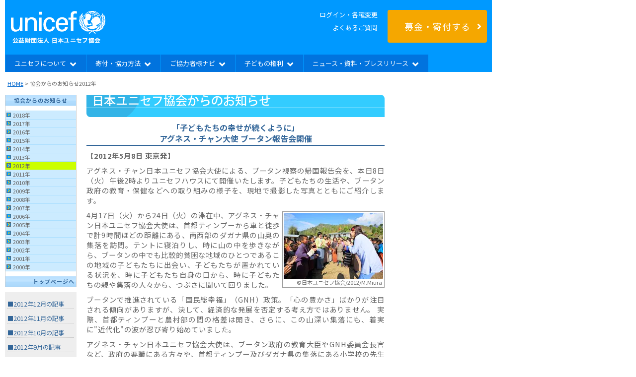

--- FILE ---
content_type: text/html; charset=UTF-8
request_url: https://www.unicef.or.jp/osirase/back2012/1205_01.html
body_size: 50093
content:
<!DOCTYPE HTML PUBLIC "-//W3C//DTD HTML 4.01 Transitional//EN">
<HTML lang="ja">
<HEAD>

<!-- Google Tag Manager -->
<script>(function(w,d,s,l,i){w[l]=w[l]||[];w[l].push({'gtm.start':
new Date().getTime(),event:'gtm.js'});var f=d.getElementsByTagName(s)[0],
j=d.createElement(s),dl=l!='dataLayer'?'&l='+l:'';j.async=true;j.src=
'https://www.googletagmanager.com/gtm.js?id='+i+dl;f.parentNode.insertBefore(j,f);
})(window,document,'script','dataLayer','GTM-439KW');</script>
<!-- End Google Tag Manager -->
<meta http-equiv="Content-Type" content="text/html; charset=UTF-8">
<META http-equiv="Content-Script-Type" content="text/javascript">
<META http-equiv="Content-Style-Type"  content="text/css">
<META http-equiv="Keyword"  content="アグネス,チャン,大使,ユニセフ,募金,寄付">
<meta name="description" content="5月8日（火）午後2時からユニセフハウスで開催される報告会をインターネット中継。">
<title>「子どもたちの幸せが続くように」アグネス・チャン大使 ブータン報告会開催｜日本ユニセフ協会｜お知らせ</title>
<link charset="UTF-8" href="../../css/menu.css" media="screen,print" rel="stylesheet" type="text/css">
<link charset="UTF-8" href="../../css/ver4_base.css" media="screen,print" rel="stylesheet" type="text/css">
<link charset="UTF-8" href="../../css/base.css" media="screen,print" rel="stylesheet" type="text/css">
<link charset="UTF-8" href="../../css/sidemenu.css" media="screen,print" rel="stylesheet" type="text/css">
<link charset="UTF-8" href="css/back2012.css" media="screen,print" rel="stylesheet" type="text/css">
<style type="text/css">
<!--

-->
</style>

<!-- お知らせページサイドメニュー-->
<script charset="UTF-8" language="JavaScript" src="../osirase_side.js" type="text/javascript"></script>
<!-- お知らせページサイドメニュー-->
<script language="JavaScript" src="/parts/js/header.js" type="text/javascript"></script>
</head>
<body onLoad="replaceEle()">
<!-- Google Tag Manager (noscript) -->
<noscript><iframe src="https://www.googletagmanager.com/ns.html?id=GTM-439KW"
height="0" width="0" style="display:none;visibility:hidden"></iframe></noscript>
<!-- End Google Tag Manager (noscript) --><!--=== ******* ヘッダー ******* ===-->
<a name="pagetop"></a> <a href="#contents" class="hide">メニューをスキップ</a>

<table width="780" cellpadding="0" cellspacing="0" summary="header">
<tr>
<td colspan="2"><!--=== ここからメニュー部分のソース ===-->
<div style="text-align:left;">
<script type="module" src="/app/js/officialSiteJs/auth/auto_login.js"></script>
<div class="hd_global-nav">

<div class="global-nav_wrapper">

<div class="global-nav_01">
  <div class="nav_01_logo-block">
  <p class="hd_logo"><a href="/" onClick="window.dataLayer = window.dataLayer || []; dataLayer.push({ event: 'gaEvent', eventCategory: 'Linkclick', eventAction: 'header', eventLabel: 'index', eventValue: undefined_val});"><img src="/images/toppage/logo.gif" alt="日本ユニセフ協会" class="top_logo"></a></p>

  <!-- ここからログイン時非表示 -->
  <ul class="hd_infolink global-nav-before" hidden>
    <li><a href="/mypage/login/input" onClick="window.dataLayer = window.dataLayer || []; dataLayer.push({ event: 'gaEvent', eventCategory: 'Linkclick', eventAction: 'header', eventLabel: 'online', eventValue: undefined_val});">ログイン・各種変更</a></li>
    <li><a href="/qa/qa_un_and_jcu.html" onClick="window.dataLayer = window.dataLayer || []; dataLayer.push({ event: 'gaEvent', eventCategory: 'Linkclick', eventAction: 'header', eventLabel: 'faq', eventValue: undefined_val});">よくあるご質問</a></li>
  </ul>
  <!-- ここまでログイン時非表示 -->

  <!-- ここからログイン時表示 -->
  <ul class="hd_infolink global-nav-after" hidden>
    <li><span class="name_online_id" style="color: #ffffff;"></span></li>
      <div class="d-flex justify-content-end">
        <li><a href="/qa/qa_un_and_jcu.html" onClick="window.dataLayer = window.dataLayer || []; dataLayer.push({ event: 'gaEvent', eventCategory: 'Linkclick', eventAction: 'header', eventLabel: 'faq', eventValue: undefined_val});">よくあるご質問</a></li>
        <li class="ps-16 ms-16 border-start"><a href="/webapp/logout?return_top=1" onClick="window.dataLayer = window.dataLayer || []; dataLayer.push({ event: 'gaEvent', eventCategory: 'Linkclick', eventAction: 'header', eventLabel: 'logout', eventValue: undefined_val});">ログアウト</a></li>
        <li class="ps-16 ms-16 border-start"><a href="/mypage" onClick="window.dataLayer = window.dataLayer || []; dataLayer.push({ event: 'gaEvent', eventCategory: 'Linkclick', eventAction: 'header', eventLabel: 'mypage', eventValue: undefined_val});">マイページ</a></li>
      </div>
  </ul><!-- ここまでログイン時表示 -->

  <!-- ここからログイン時表示 -->
  <div class="notification-wrapper position-relative global-nav-after" hidden>
    <div id="notificationIcon" class="news-icon">
      <img src="/src/icon/icon_mail_primary.png" alt="お知らせ">
    </div>

    <div id="notificationPopover" class="notification-popover">
      <nav class="news-list">
        <ul>
        </ul>
      </nav>
    </div>
  </div>
  <!-- ここまでログイン時表示 -->
  </div>

</div><!-- ./global-nav_01 -->


<div class="global-nav_02">
  <p class="hd_btn_donation"><a href="/bof/bo.html" onClick="window.dataLayer = window.dataLayer || []; dataLayer.push({ event: 'gaEvent', eventCategory: 'Linkclick', eventAction: 'header', eventLabel: 'donation_btn', eventValue: undefined_val});"><span>募金・寄付する</span><i class="fa fa-angle-right" aria-hidden="true"></i></a></p>
</div><!-- ./global-nav_02 -->

</div><!-- ./global-nav_wrapper -->

<script type="text/javascript">
  var undefined_val = undefined;
  </script>

  <ul id="gronavi" class="gronavi clearfix">
  <!-- <li class="li_mdroplist li_home"><a href="/"  onClick="window.dataLayer = window.dataLayer || []; dataLayer.push({
       event: 'gaEvent',
       eventCategory: 'Navigation',
       eventAction: 'TOP_L1',
       eventLabel: 'HOME',
       eventValue: undefined_val});"><img src="/images/toppage/gnavi_home.gif"></a></li> -->

  <li class="li_mdroplist">
    <div class="mdrop_main">ユニセフについて<i class="fa fa-angle-down arrowdown"></i></div>
    <div class="sub">
      <div class="mdrop_row mdrop_about">
        <div class="mdrop_row_left">
          <ul class="mdrop_row_left_btn1">
            <li><a href="/about_unicef/" onclick="window.dataLayer = window.dataLayer || []; dataLayer.push({ event: 'gaEvent', eventCategory: 'Linkclick', eventAction: 'Navi_about', eventLabel: 'about_unicef', eventValue: undefined_val});"><span>ユニセフ（国連児童基金）</span><small>について</small></a></li>
            <li><a href="/about_unicef/about_jcu.html" onclick="window.dataLayer = window.dataLayer || []; dataLayer.push({ event: 'gaEvent', eventCategory: 'Linkclick', eventAction: 'Navi_about', eventLabel: 'about_jcu', eventValue: undefined_val});"><span>日本ユニセフ協会</span><small>について</small></a></li>
          </ul>

          <hr class="line">

          <ul class="mdrop_row_left_btn2">
            <li>
              <a href="https://unicefhouse.jp/" target="_blank" onclick="window.dataLayer = window.dataLayer || []; dataLayer.push({ event: 'gaEvent', eventCategory: 'Linkclick', eventAction: 'Navi_about', eventLabel: 'unicefhouse', eventValue: undefined_val});">
                <p class="ic"><img src="/images/toppage/mdrop_about01_1.png" alt="ユニセフハウス（来館案内・展示の見学予約）"></p>
                <p class="txt"><span>ユニセフハウス</span><small>（来館案内・展示の見学予約）</small></p>
              </a>
            </li>
            <li>
              <a href="/kodomo/nani/kaisetu/ka_bod.html" onclick="window.dataLayer = window.dataLayer || []; dataLayer.push({ event: 'gaEvent', eventCategory: 'Linkclick', eventAction: 'Navi_about', eventLabel: 'kodomo_nani', eventValue: undefined_val});">
                <p class="ic"><img src="/images/toppage/mdrop_about01_2.png" alt="ユニセフってなあに？（子ども向け）"></p>
                <p class="txt"><span>ユニセフってなあに？</span><small>（子ども向け）</small></p>
              </a>
            </li>
          </ul>
        </div>

        <div class="mdrop_row_right">
          <div class="mdrop_row_right_item">
            <h2 class="item_ttl">
              <span class="ic"><img src="/images/toppage/mdrop_about01_3.png" alt="ユニセフ 世界での活動"></span>
              <span class="txt">ユニセフ 世界での活動</span>
            </h2>
            <div class="item_contents">
              <ul class="item_link">
                <li><a href="/about_unicef/about_act.html" onclick="window.dataLayer = window.dataLayer || []; dataLayer.push({ event: 'gaEvent', eventCategory: 'Linkclick', eventAction: 'Navi_about', eventLabel: 'about_act', eventValue: undefined_val});">支援内容（活動分野）</a></li>
                <li><a href="/about_unicef/about_country.html" onclick="window.dataLayer = window.dataLayer || []; dataLayer.push({ event: 'gaEvent', eventCategory: 'Linkclick', eventAction: 'Navi_about', eventLabel: 'about_country', eventValue: undefined_val});">活動する国と地域</a></li>
                <li><a href="/partner/celebrities/" onclick="window.dataLayer = window.dataLayer || []; dataLayer.push({ event: 'gaEvent', eventCategory: 'Linkclick', eventAction: 'Navi_about', eventLabel: 'partner', eventValue: undefined_val});">ユニセフ親善大使</a></li>
              </ul>
            </div>
          </div>

          <div class="mdrop_row_right_item">
            <h2 class="item_ttl">
              <span class="ic"><img src="/images/toppage/mdrop_about01_4.png" alt="日本国内における活動"></span>
              <span class="txt">日本国内における活動</span>
            </h2>
            <div class="item_contents">
              <ul class="item_link">
                <li><a href="/about_unicef/about_katudo_bokin.html" onclick="window.dataLayer = window.dataLayer || []; dataLayer.push({ event: 'gaEvent', eventCategory: 'Linkclick', eventAction: 'Navi_about', eventLabel: 'about_katudo_bokin', eventValue: undefined_val});">募金</a></li>
                <li><a href="/about_unicef/about_katudo_koho.html" onclick="window.dataLayer = window.dataLayer || []; dataLayer.push({ event: 'gaEvent', eventCategory: 'Linkclick', eventAction: 'Navi_about', eventLabel: 'about_katudo_koho', eventValue: undefined_val});">広報</a></li>
                <li><a href="/about_unicef/about_katudo_advocacy.html" onclick="window.dataLayer = window.dataLayer || []; dataLayer.push({ event: 'gaEvent', eventCategory: 'Linkclick', eventAction: 'Navi_about', eventLabel: 'about_katudo_advocacy', eventValue: undefined_val});">アドボカシー</a></li>
                <li><a href="/partner/partner_loc.html" onclick="window.dataLayer = window.dataLayer || []; dataLayer.push({ event: 'gaEvent', eventCategory: 'Linkclick', eventAction: 'Navi_about', eventLabel: 'partner_loc', eventValue: undefined_val});">地域組織</a></li>
              </ul>
            </div>
          </div>

          <div class="mdrop_row_right_item">
            <div class="item_contents">
              <h3 class="item_sttl">ユニセフ</h3>
              <ul class="item_link">
                <li><a href="/about_unicef/activity/" onclick="window.dataLayer = window.dataLayer || []; dataLayer.push({ event: 'gaEvent', eventCategory: 'Linkclick', eventAction: 'Navi_about', eventLabel: 'activity', eventValue: undefined_val});">活動報告</a></li>
                <li><a href="/about_unicef/about_fin.html" onclick="window.dataLayer = window.dataLayer || []; dataLayer.push({ event: 'gaEvent', eventCategory: 'Linkclick', eventAction: 'Navi_about', eventLabel: 'about_fin', eventValue: undefined_val});">収支報告</a></li>
              </ul>
            </div>
          </div>

          <div class="mdrop_row_right_item">
            <div class="item_contents">
              <h3 class="item_sttl">日本ユニセフ協会</h3>
              <ul class="item_link">
                <li><a href="/about_unicef/about_jigyoh.html" onclick="window.dataLayer = window.dataLayer || []; dataLayer.push({ event: 'gaEvent', eventCategory: 'Linkclick', eventAction: 'Navi_about', eventLabel: 'about_jigyoh', eventValue: undefined_val});">年次報告</a></li>
                <li><a href="/about_unicef/about_report.html" onclick="window.dataLayer = window.dataLayer || []; dataLayer.push({ event: 'gaEvent', eventCategory: 'Linkclick', eventAction: 'Navi_about', eventLabel: 'about_report', eventValue: undefined_val});">収支報告</a></li>
              </ul>
            </div>
          </div>
        </div>
      </div>
    </div>
  </li>

  <li class="li_mdroplist">
    <div class="mdrop_main">寄付・協力方法<i class="fa fa-angle-down arrowdown"></i></div>
    <div class="sub">
      <div class="mdrop_top">
        <div class="mdrop_top_item">
          <a href="/webapp/controller/bokin/monthly_input.php?mstype=lp" onclick="window.dataLayer = window.dataLayer || []; dataLayer.push({ event: 'gaEvent', eventCategory: 'Linkclick', eventAction: 'Navi_Donation', eventLabel: 'mstype=lp', eventValue: undefined_val});">
            <div class="top">
              <p class="ic"><img src="/images/toppage/mdrop_about02_1.png" alt="毎月定額寄付する ユニセフ・マンスリーサポートプログラム"></p>
              <h2 class="ttl"><div class="inner"><span>毎月定額</span>寄付する</div></h2>
            </div>
            <p class="bottom">ユニセフ・マンスリーサポート<br>プログラム</p>
          </a>
        </div>

        <div class="mdrop_top_item">
          <a href="/bof/bo.html" onclick="window.dataLayer = window.dataLayer || []; dataLayer.push({ event: 'gaEvent', eventCategory: 'Linkclick', eventAction: 'Navi_Donation', eventLabel: 'bof', eventValue: undefined_val});">
            <div class="top">
              <p class="ic"><img src="/images/toppage/mdrop_about02_2.png" alt="今回1回寄付する ユニセフ募金"></p>
              <h2 class="ttl"><div class="inner"><span>今回1回</span>寄付する</div></h2>
            </div>
            <p class="bottom">ユニセフ募金</p>
          </a>
        </div>

        <div class="mdrop_top_item">
          <a href="/kinkyu/" onclick="window.dataLayer = window.dataLayer || []; dataLayer.push({ event: 'gaEvent', eventCategory: 'Linkclick', eventAction: 'Navi_Donation', eventLabel: 'kinkyu', eventValue: undefined_val});">
            <div class="top">
              <p class="ic"><img src="/images/toppage/mdrop_about02_3.png" alt="紛争地や被災地へ寄付する 緊急・復興支援募金"></p>
              <h2 class="ttl"><div class="inner"><span>紛争地</span>や<span>被災地</span>へ<br>寄付する</div></h2>
            </div>
            <p class="bottom">緊急・復興支援募金</p>
          </a>
        </div>

        <div class="mdrop_top_item">
          <a href="/card/sgift/sgifttop.html" onclick="window.dataLayer = window.dataLayer || []; dataLayer.push({ event: 'gaEvent', eventCategory: 'Linkclick', eventAction: 'Navi_Donation', eventLabel: 'sgifttop', eventValue: undefined_val});">
            <div class="top">
              <p class="ic"><img src="/images/toppage/mdrop_about02_4.png" alt="支援物資を選んで寄付する 支援ギフト"></p>
              <h2 class="ttl"><div class="inner"><span>支援物資</span>を選んで<br>寄付する</div></h2>
            </div>
            <p class="bottom">支援ギフト</p>
          </a>
        </div>
      </div>

      <div class="mdrop_row mdrop_coop">
        <div class="mdrop_row_left">
          <ul class="mdrop_row_left_btn1">
            <li><a href="/cooperate/coop_inh0.html" onclick="window.dataLayer = window.dataLayer || []; dataLayer.push({ event: 'gaEvent', eventCategory: 'Linkclick', eventAction: 'Navi_Donation', eventLabel: 'coop_inh0', eventValue: undefined_val});"><span>遺産・相続財産</span>のご寄付</a></li>
            <li class="type2"><a href="/webapp/controller/bokin/monthly_input.php?mstype=sfa" onclick="window.dataLayer = window.dataLayer || []; dataLayer.push({ event: 'gaEvent', eventCategory: 'Linkclick', eventAction: 'Navi_Donation', eventLabel: 'mstype=sfa', eventValue: undefined_val});"><small>ユニセフ・マンスリーサポート・プログラム</small><br><span>スクール・フォー・アフリカ</span></a></li>
            <li class="type2"><a href="/cooperate/company/" onclick="window.dataLayer = window.dataLayer || []; dataLayer.push({ event: 'gaEvent', eventCategory: 'Linkclick', eventAction: 'Navi_Donation', eventLabel: 'company', eventValue: undefined_val});"><span>企業</span>の<br>ご協力</a></li>
            <li class="type2"><a href="/cooperate/coop_group/" onclick="window.dataLayer = window.dataLayer || []; dataLayer.push({ event: 'gaEvent', eventCategory: 'Linkclick', eventAction: 'Navi_Donation', eventLabel: 'coop_group', eventValue: undefined_val});"><span>団体</span>の<br>ご協力</a></li>
            <li class="type2"><a href="/kodomo/" onclick="window.dataLayer = window.dataLayer || []; dataLayer.push({ event: 'gaEvent', eventCategory: 'Linkclick', eventAction: 'Navi_Donation', eventLabel: 'kodomo', eventValue: undefined_val});"><span>学校</span>の<br>ご協力</a></li>
          </ul>

          <hr class="line">

          <ul class="mdrop_row_left_btn1">
            <li><a href="/cooperate/coop_tax.html" onclick="window.dataLayer = window.dataLayer || []; dataLayer.push({ event: 'gaEvent', eventCategory: 'Linkclick', eventAction: 'Navi_Donation', eventLabel: 'coop_tax', eventValue: undefined_val});"><span>税制上の優遇措置</span>のご案内<small>（寄付金控除）</small></a></li>
            <li><a href="/mypage/login/input" onclick="window.dataLayer = window.dataLayer || []; dataLayer.push({ event: 'gaEvent', eventCategory: 'Linkclick', eventAction: 'Navi_Donation', eventLabel: 'mypage_login', eventValue: undefined_val});"><span>ログイン・各種変更</span></a></li>
          </ul>
        </div>

        <div class="mdrop_row_right">
          <div class="mdrop_row_right_item">
            <h2 class="item_ttl">
              <span class="ic"><img src="/images/toppage/mdrop_about02_5.png" alt="寄付方法のご案内"></span>
              <span class="txt">寄付方法のご案内</span>
            </h2>
            <div class="item_contents">
              <p class="item_sttl">インターネット募金 ご利用ガイド</p>
              <ul class="item_link">
                <li><a href="/cooperate/paymentguide_ms.html" onclick="window.dataLayer = window.dataLayer || []; dataLayer.push({ event: 'gaEvent', eventCategory: 'Linkclick', eventAction: 'Navi_Donation', eventLabel: 'paymentguide_ms', eventValue: undefined_val});">毎月継続のご寄付</a></li>
                <li><a href="/cooperate/paymentguide_ot.html" onclick="window.dataLayer = window.dataLayer || []; dataLayer.push({ event: 'gaEvent', eventCategory: 'Linkclick', eventAction: 'Navi_Donation', eventLabel: 'paymentguide_ot', eventValue: undefined_val});">1回のご寄付</a></li>
              </ul>
              <ul class="item_link">
                <li><a href="/cooperate/coop_post.html" onclick="window.dataLayer = window.dataLayer || []; dataLayer.push({ event: 'gaEvent', eventCategory: 'Linkclick', eventAction: 'Navi_Donation', eventLabel: 'coop_post', eventValue: undefined_val});">郵便局・銀行窓口からの<br>お振込方法</a></li>
              </ul>
            </div>
          </div>

          <div class="mdrop_row_right_item">
            <h2 class="item_ttl">
              <span class="ic"><img src="/images/toppage/mdrop_about02_6.png" alt="ご寄付による支援例・成果"></span>
              <span class="txt ls10">ご寄付による支援例・成果</span>
            </h2>
            <div class="item_contents">
              <ul class="item_link">
                <li><a href="/cooperate/coop_support.html" onclick="window.dataLayer = window.dataLayer || []; dataLayer.push({ event: 'gaEvent', eventCategory: 'Linkclick', eventAction: 'Navi_Donation', eventLabel: 'coop_support', eventValue: undefined_val});">募金で届けられるものの例</a></li>
                <li><a href="/about_unicef/activity/" onclick="window.dataLayer = window.dataLayer || []; dataLayer.push({ event: 'gaEvent', eventCategory: 'Linkclick', eventAction: 'Navi_Donation', eventLabel: 'activity', eventValue: undefined_val});">ユニセフ活動報告</a></li>
                <li><a href="/children/" onclick="window.dataLayer = window.dataLayer || []; dataLayer.push({ event: 'gaEvent', eventCategory: 'Linkclick', eventAction: 'Navi_Donation', eventLabel: 'children', eventValue: undefined_val});">支援を届けた子どもたちの<br>ストーリー</a></li>
                <li><a href="/sfa/report/" onclick="window.dataLayer = window.dataLayer || []; dataLayer.push({ event: 'gaEvent', eventCategory: 'Linkclick', eventAction: 'Navi_Donation', eventLabel: 'sfa_report', eventValue: undefined_val});">スクール･フォー･アフリカ<br>支援報告</a></li>
              </ul>
            </div>
          </div>

          <div class="mdrop_row_right_item">
            <h2 class="item_ttl">
              <span class="ic"><img src="/images/toppage/mdrop_about02_7.png" alt="領収書"></span>
              <span class="txt">領収書</span>
            </h2>
            <div class="item_contents">
              <ul class="item_link">
                <li><a href="/cooperate/receipt.html" onclick="window.dataLayer = window.dataLayer || []; dataLayer.push({ event: 'gaEvent', eventCategory: 'Linkclick', eventAction: 'Navi_Donation', eventLabel: 'receipt', eventValue: undefined_val});">領収書のご案内</a></li>
              </ul>
            </div>
          </div>

          <div class="mdrop_row_right_item">
            <h2 class="item_ttl">
              <span class="ic"><img src="/images/toppage/mdrop_about02_8.png" alt="その他のご協力方法"></span>
              <span class="txt">その他のご協力方法</span>
            </h2>
            <div class="item_contents">
              <ul class="item_link">
                <li><a href="/cooperate/coop_other.html" onclick="window.dataLayer = window.dataLayer || []; dataLayer.push({ event: 'gaEvent', eventCategory: 'Linkclick', eventAction: 'Navi_Donation', eventLabel: 'coop_other', eventValue: undefined_val});">こんな募金・ご協力方法も</a></li>
                <li><a href="/cooperate/coop_apply.html" onclick="window.dataLayer = window.dataLayer || []; dataLayer.push({ event: 'gaEvent', eventCategory: 'Linkclick', eventAction: 'Navi_Donation', eventLabel: 'coop_apply', eventValue: undefined_val});">日本ユニセフ協会賛助会員</a></li>
              </ul>
            </div>
          </div>
        </div>
      </div>
    </div>
  </li>

  <li class="li_mdroplist">
    <div class="mdrop_main">ご協力者様ナビ<i class="fa fa-angle-down arrowdown"></i></div>
    <div class="sub">
      <div class="mdrop_row mdrop_support">
        <div class="mdrop_row_left">
          <div class="mdrop_row_left_btn3">
            <a href="/mypage/login/input" onclick="window.dataLayer = window.dataLayer || []; dataLayer.push({ event: 'gaEvent', eventCategory: 'Linkclick', eventAction: 'Navi_Supporter', eventLabel: 'mypage_login', eventValue: undefined_val});">
              <div class="top">
                <h2 class="ttl"><span>個人</span>のみなさま</h2>
                <p class="ic"><img src="/images/toppage/mdrop_about03_1.png" alt="個人のみなさま ログイン・各種変更"></p>
                <p class="catch">ご住所・お支払い方法・<br>毎月の寄付金額などの変更</p>
              </div>
              <p class="bottom">ログイン・各種変更</p>
            </a>
          </div>

          <ul class="mdrop_row_left_btn1">
            <li><a href="/qa/qa_un_and_jcu.html" onclick="window.dataLayer = window.dataLayer || []; dataLayer.push({ event: 'gaEvent', eventCategory: 'Linkclick', eventAction: 'Navi_Supporter', eventLabel: 'qa_un_and_jcu', eventValue: undefined_val});"><span>よくあるご質問</span></a></li>
          </ul>
        </div>

        <div class="mdrop_row_right">
          <div class="mdrop_row_right_item">
            <h2 class="item_ttl">
              <span class="ic"><img src="/images/toppage/mdrop_about03_2.png" alt="個人のみなさま"></span>
              <span class="txt">個人のみなさま</span>
            </h2>
            <div class="item_contents">
              <ul class="item_link">
                <li><a href="/supporter/" onclick="window.dataLayer = window.dataLayer || []; dataLayer.push({ event: 'gaEvent', eventCategory: 'Linkclick', eventAction: 'Navi_Supporter', eventLabel: 'supporter', eventValue: undefined_val});">ご協力くださっている方へ</a></li>
                <li><a href="/welcome/" onclick="window.dataLayer = window.dataLayer || []; dataLayer.push({ event: 'gaEvent', eventCategory: 'Linkclick', eventAction: 'Navi_Supporter', eventLabel: 'welcome', eventValue: undefined_val});">はじめての方へ</a></li>
              </ul>
            </div>
          </div>

          <div class="mdrop_row_right_item">
            <h2 class="item_ttl">
              <span class="ic"><img src="/images/toppage/mdrop_about03_3.png" alt="企業・団体のみなさま"></span>
              <span class="txt">企業・団体のみなさま</span>
            </h2>
            <div class="item_contents">
              <ul class="item_link">
                <li><a href="/cooperate/company/" onclick="window.dataLayer = window.dataLayer || []; dataLayer.push({ event: 'gaEvent', eventCategory: 'Linkclick', eventAction: 'Navi_Supporter', eventLabel: 'receipt', eventValue: undefined_val});">企業のご協力</a></li>
                <li><a href="/cooperate/coop_group/" onclick="window.dataLayer = window.dataLayer || []; dataLayer.push({ event: 'gaEvent', eventCategory: 'Linkclick', eventAction: 'Navi_Supporter', eventLabel: 'coop_support', eventValue: undefined_val});">団体のご協力</a></li>
              </ul>
            </div>
          </div>

          <div class="mdrop_row_right_item">
            <h2 class="item_ttl">
              <span class="ic"><img src="/images/toppage/mdrop_about03_4.png" alt="学校・園のみなさま"></span>
              <span class="txt">学校・園のみなさま</span>
            </h2>
            <div class="item_contents">
              <ul class="item_link">
                <li><a href="/kodomo/" onclick="window.dataLayer = window.dataLayer || []; dataLayer.push({ event: 'gaEvent', eventCategory: 'Linkclick', eventAction: 'Navi_Supporter', eventLabel: 'company', eventValue: undefined_val});">子どもと先生のひろば</a></li>
              </ul>
            </div>
          </div>

          <div class="mdrop_row_right_item">
            <h2 class="item_ttl">
              <span class="ic"><img src="/images/toppage/mdrop_about03_5.png" alt="大学生ボランティア"></span>
              <span class="txt">大学生ボランティア</span>
            </h2>
            <div class="item_contents">
              <ul class="item_link">
                <li><a href="https://unicef-campus.jp/" target="_blank" onclick="window.dataLayer = window.dataLayer || []; dataLayer.push({ event: 'gaEvent', eventCategory: 'Linkclick', eventAction: 'Navi_Supporter', eventLabel: 'unicef-campus', eventValue: undefined_val});">unicef Campus<br>（ユニセフ・キャンパス）</a></li>
              </ul>
            </div>
          </div>
        </div>
      </div>
    </div>
  </li>

  <li class="li_mdroplist">
    <div class="mdrop_main">子どもの権利<i class="fa fa-angle-down arrowdown"></i></div>
    <div class="sub">
      <div class="mdrop_row mdrop_children">
        <div class="mdrop_row_left">
          <div class="mdrop_row_left_btn3">
            <a href="/crc/" onclick="window.dataLayer = window.dataLayer || []; dataLayer.push({ event: 'gaEvent', eventCategory: 'Linkclick', eventAction: 'Navi_Crc', eventLabel: 'crc', eventValue: undefined_val});">
              <div class="top">
                <p class="ic"><img src="/images/toppage/mdrop_about04_1.png" alt="子どもの権利条約 特設サイト"></p>
                <h2 class="ttl">子どもの権利条約</h2>
              </div>
              <p class="bottom">特設サイト</p>
            </a>
          </div>

          <div class="mdrop_row_left_btn3">
            <a href="/kodoken/" onclick="window.dataLayer = window.dataLayer || []; dataLayer.push({ event: 'gaEvent', eventCategory: 'Linkclick', eventAction: 'Navi_Crc', eventLabel: 'kodoken', eventValue: undefined_val});">
              <div class="top">
                <p class="ic"><img src="/images/toppage/mdrop_about04_2.png" alt="こどものけんりプロジェクト 啓発キャンペーン"></p>
              </div>
              <p class="bottom">啓発キャンペーン</p>
            </a>
          </div>
        </div>

        <div class="mdrop_row_right wide">
          <div class="mdrop_row_right_item">
            <h2 class="item_ttl">
              <span class="ic"><img src="/images/toppage/mdrop_about04_3.png" alt="条約・資料を読む"></span>
              <span class="txt">条約・資料を読む</span>
            </h2>
            <div class="item_contents">
              <ul class="item_link">
                <li><a href="/crc/childfriendly-text/" onclick="window.dataLayer = window.dataLayer || []; dataLayer.push({ event: 'gaEvent', eventCategory: 'Linkclick', eventAction: 'Navi_Crc', eventLabel: 'childfriendly-text', eventValue: undefined_val});">子どもの権利条約 第1～40条 抄訳</a></li>
                <li><a href="/crc/card/" onclick="window.dataLayer = window.dataLayer || []; dataLayer.push({ event: 'gaEvent', eventCategory: 'Linkclick', eventAction: 'Navi_Crc', eventLabel: 'card', eventValue: undefined_val});">カードで学ぼう 子どもの権利条約</a></li>
                <li><a href="/crc/tools/" onclick="window.dataLayer = window.dataLayer || []; dataLayer.push({ event: 'gaEvent', eventCategory: 'Linkclick', eventAction: 'Navi_Crc', eventLabel: 'tools', eventValue: undefined_val});">子どもの権利条約 関連資料</a></li>
              </ul>
            </div>
          </div>

          <div class="mdrop_row_right_item">
            <h2 class="item_ttl">
              <span class="ic"><img src="/images/toppage/mdrop_about04_4.png" alt="子どもの権利の実践"></span>
              <span class="txt">子どもの権利の実践</span>
            </h2>
            <div class="item_contents">
              <ul class="item_link">
                <li><a href="/kodomo/cre/" onclick="window.dataLayer = window.dataLayer || []; dataLayer.push({ event: 'gaEvent', eventCategory: 'Linkclick', eventAction: 'Navi_Crc', eventLabel: 'cre', eventValue: undefined_val});">学校で（先生向け）― Child Rights Education（CRE）</a></li>
                <li><a href="/crc/kodomo/" onclick="window.dataLayer = window.dataLayer || []; dataLayer.push({ event: 'gaEvent', eventCategory: 'Linkclick', eventAction: 'Navi_Crc', eventLabel: 'kodomo', eventValue: undefined_val});">ご家庭で（子ども向け）― 子どもの権利を考えよう</a></li>
                <li><a href="/cfc/" onclick="window.dataLayer = window.dataLayer || []; dataLayer.push({ event: 'gaEvent', eventCategory: 'Linkclick', eventAction: 'Navi_Crc', eventLabel: 'cfc', eventValue: undefined_val});">地域で ― ⼦どもにやさしいまちづくり（CFCI）</a></li>
                <li><a href="https://childinsport.jp/" target="_blank" onclick="window.dataLayer = window.dataLayer || []; dataLayer.push({ event: 'gaEvent', eventCategory: 'Linkclick', eventAction: 'Navi_Crc', eventLabel: 'childinsport', eventValue: undefined_val});">スポーツ界で ― ⼦どもの権利とスポーツの原則</a></li>
                <li><a href="/csr/principle/" onclick="window.dataLayer = window.dataLayer || []; dataLayer.push({ event: 'gaEvent', eventCategory: 'Linkclick', eventAction: 'Navi_Crc', eventLabel: 'principle', eventValue: undefined_val});">職場で ― 子どもの権利とビジネス原則</a></li>
              </ul>
            </div>
          </div>
        </div>
      </div>
    </div>
  </li>

  <li class="li_mdroplist">
    <div class="mdrop_main">ニュース・資料・プレスリリース<i class="fa fa-angle-down arrowdown"></i></div>
    <div class="sub">
    <div class="mdrop_row mdrop_children">
      <div class="mdrop_row_left">
        <ul class="mdrop_row_left_btn1">
          <li><a href="/news_bn/news_2026.html" onclick="window.dataLayer = window.dataLayer || []; dataLayer.push({ event: 'gaEvent', eventCategory: 'Linkclick', eventAction: 'Navi_News', eventLabel: 'news', eventValue: undefined_val});">世界のニュース</a></li>
          <li><a href="/osirase/back2026.html" onclick="window.dataLayer = window.dataLayer || []; dataLayer.push({ event: 'gaEvent', eventCategory: 'Linkclick', eventAction: 'Navi_News', eventLabel: 'osirase', eventValue: undefined_val});">協会からのお知らせ</a></li>
          <li><a href="/pressrelease/backnumber.html" onclick="window.dataLayer = window.dataLayer || []; dataLayer.push({ event: 'gaEvent', eventCategory: 'Linkclick', eventAction: 'Navi_News', eventLabel: 'pressrelease', eventValue: undefined_val});">プレスリリース</a></li>
          <li><a href="/library/" onclick="window.dataLayer = window.dataLayer || []; dataLayer.push({ event: 'gaEvent', eventCategory: 'Linkclick', eventAction: 'Navi_News', eventLabel: 'library-leftnavi', eventValue: undefined_val});">資料請求</a></li>
        </ul>
      </div>

      <div class="mdrop_row_right wide">
        <div class="mdrop_row_right_item">
          <h2 class="item_ttl">
            <span class="ic"><img src="/images/toppage/mdrop_about05_1.png" alt="世界の子どもたちを知る"></span>
            <span class="txt">世界の子どもたちを知る</span>
          </h2>
          <div class="item_contents">
            <ul class="item_link">
              <li><a href="/children/" onclick="window.dataLayer = window.dataLayer || []; dataLayer.push({ event: 'gaEvent', eventCategory: 'Linkclick', eventAction: 'Navi_News', eventLabel: 'children-country', eventValue: undefined_val});">国別のストーリーを読む</a></li>
              <li><a href="/children/" onclick="window.dataLayer = window.dataLayer || []; dataLayer.push({ event: 'gaEvent', eventCategory: 'Linkclick', eventAction: 'Navi_News', eventLabel: 'children-theme', eventValue: undefined_val});">テーマ別のストーリーを読む</a></li>
            </ul>
          </div>
        </div>

        <div class="mdrop_row_right_item">
          <h2 class="item_ttl">
            <span class="ic"><img src="/images/toppage/mdrop_about05_2.png" alt="報告書・資料"></span>
            <span class="txt">報告書・資料</span>
          </h2>
          <div class="item_contents">
            <ul class="item_link">
              <li><a href="/sowc/" onclick="window.dataLayer = window.dataLayer || []; dataLayer.push({ event: 'gaEvent', eventCategory: 'Linkclick', eventAction: 'Navi_News', eventLabel: 'sowc', eventValue: undefined_val});">世界子供白書<small>（子どもに関するデータ全般）</small></a></li>
              <li><a href="/library/reportcard/" onclick="window.dataLayer = window.dataLayer || []; dataLayer.push({ event: 'gaEvent', eventCategory: 'Linkclick', eventAction: 'Navi_News', eventLabel: 'reportcard', eventValue: undefined_val});">先進国に関する子どもの調査報告書<small> (ユニセフ本部 レポートカード)</small></a></li>
              <li><a href="/library/library_lib.html" onclick="window.dataLayer = window.dataLayer || []; dataLayer.push({ event: 'gaEvent', eventCategory: 'Linkclick', eventAction: 'Navi_News', eventLabel: 'library_lib', eventValue: undefined_val});">視聴覚ライブラリー<small>（DVD、パネル等の貸出）</small></a></li>
              <li><a href="/library/" onclick="window.dataLayer = window.dataLayer || []; dataLayer.push({ event: 'gaEvent', eventCategory: 'Linkclick', eventAction: 'Navi_News', eventLabel: 'library-other', eventValue: undefined_val});">その他資料一覧</a></li>
            </ul>
          </div>
        </div>
      </div>
    </div>
    </div>
  </li>
  </ul><!--/#gronavi .gronavi-->

</div><!-- ./hd_global-nav -->
	
</div>
</td>
</tr>
<tr>
<td><div class="pankuzu"> <a href="../../index.html">HOME</a> &gt; 協会からのお知らせ2012年</div></td>
<td valign="top"></td>
</tr>
</table>

<table width="780" border="0" cellpadding="0" cellspacing="0" summary="layout">
	<tr>
		<td valign="top"><img src="../images/spacer.gif" alt="" width="144" height="5"></td> 
		<td valign="top"><img src="../images/spacer.gif" alt="" width="466" height="5"></td>
	</tr>
	<tr>
		<td valign="top">
			<!-- お知らせメニュー-->
			<script language="JavaScript" src="../../js/menu_osirase.js"></script>
			<!-- 年別メニュー-->
			<script charset="UTF-8" language="JavaScript" src="../year2012.js"></script>  </td> 
		<td align="left" valign="top">
		
        <!--▼コンテンツ-->
        <div id="contents">
			<h2><img src="../images/ttl_osirase3.gif" alt="ユニセフ協会からのお知らせ" width="600" height="45"></h2>
			<h3>「子どもたちの幸せが続くように」<br>
アグネス・チャン大使 ブータン報告会開催</h3>
		  <p class="date">【2012年5月8日 東京発】</p>

<!--<center>
<p class="center"><strong>アグネス・チャン大使 ブータン報告会<br>（5月8日 午後2時より配信予定）</strong></p>
<object classid="clsid:d27cdb6e-ae6d-11cf-96b8-444553540000" width="400" height="251" id="utv542107"><param name="flashvars" value="autoplay=false&amp;brand=embed&amp;cid=11062944&amp;locale=ja_JP&amp;v3=1"/><param name="allowfullscreen" value="true"/><param name="allowscriptaccess" value="always"/><param name="movie" value="http://www.ustream.tv/flash/viewer.swf"/><embed flashvars="autoplay=false&amp;brand=embed&amp;cid=11062944&amp;locale=ja_JP&amp;v3=1" width="400" height="251" allowfullscreen="true" allowscriptaccess="always" id="utv542107" name="utv_n_876223" src="http://www.ustream.tv/flash/viewer.swf" type="application/x-shockwave-flash" /></object><br /><a href="http://www.ustream.tv/" style="padding: 2px 0px 4px; width: 400px; background: #ffffff; display: block; color: #000000; font-weight: normal; font-size: 10px; text-decoration: underline; text-align: center;" target="_blank">Streaming Live by Ustream</a>
<!--<img src="images/ustream_pre.jpg" alt="配信準備中" width="400" height="250">-->
<!--</center>
<div class="space"></div>
<p class="cap">※無料LIVE動画配信サービス『USTREAM』を利用しているため、配信画面にユニセフや日本ユニセフ協会とは無関係の広告が入る場合がございます。<br>
※技術上の問題等の理由により、LIVE動画配信の一部または全部がご視聴いただけない場合がございます。予めご了承ください。<br>
※Live動画配信のご視聴には、ブロードバンドによるインターネット接続などの設定・準備が必要です。</p>
<div class="space20"></div>-->


<p>アグネス・チャン日本ユニセフ協会大使による、ブータン視察の帰国報告会を、本日8日（火）午後2時よりユニセフハウスにて開催いたします。子どもたちの生活や、ブータン政府の教育・保健などへの取り組みの様子を、現地で撮影した写真とともにご紹介します。</p>
<div class="boxFlameR">
<table width="20" border="0" cellpadding="0" cellspacing="0">
<tr>
<td><img src="images/120508_01.jpg" width="200" height="133" alt="" border="0"></td></tr>
<tr><td class="credit">&copy;日本ユニセフ協会/2012/M.Miura</td></tr>
</table>
</div>
<p>
4月17日（火）から24日（火）の滞在中、アグネス・チャン日本ユニセフ協会大使は、首都ティンプーから車と徒歩で計9時間ほどの距離にある、南西部のダガナ県の山奥の集落を訪問。テントに寝泊りし、時に山の中を歩きながら、ブータンの中でも比較的貧困な地域のひとつであるこの地域の子どもたちに出会い、子どもたちが置かれている状況を、時に子どもたち自身の口から、時に子どもたちの親や集落の人々から、つぶさに聞いて回りました。</p>

<p>
ブータンで推進されている「国民総幸福」（GNH）政策。「心の豊かさ」ばかりが注目される傾向がありますが、決して、経済的な発展を否定する考え方ではありません。
実際、首都ティンプーと農村部の間の格差は開き、さらに、この山深い集落にも、着実に"近代化"の波が忍び寄り始めていました。</p>
<p>
アグネス・チャン日本ユニセフ協会大使は、ブータン政府の教育大臣やGNH委員会長官など、政府の要職にある方々や、首都ティンプー及びダガナ県の集落にある小学校の先生方にも精力的にインタビュー。急激に変化しているブータンの子どもたちを取り巻く環境の中、GNHを通じて目指す子どもたちの将来について、広く取材を実施。伝統と文化、そして自然環境を守りつつも社会インフラの発展を目指すブータン。こうした状況を踏まえて、現在の「幸せ」の後ろにある国民一人ひとりの努力や、この国がこれから直面してゆくと思われる課題を"子どもの視点"で探りました。<br>
国のリーダーが示す理念が、子どもたちの生活と未来を担う"現場"にどこまで届いているか？　そこには地域住民の努力や夢がどのように託されているか？　ブータンの今の「幸せ」を創り上げてきたこれまでの「努力」と今後の課題について、アグネス・チャン日本ユニセフ協会大使が、子どもたちの視点で報告します。
</p>

<p>
※報告会は終了しました。</p>
<table width="600" border="0" cellpadding="0" cellspacing="0" bgcolor="#999999">
<tr>
<td><table width="100%" border="0" cellspacing="1" cellpadding="4" class="em078">
<tr valign="top" bgcolor="#EBF5FF">
<td align="center" valign="middle" nowrap><strong>日付<br>（2012年）</strong></td>
<td width="15%" align="center" valign="middle" nowrap><strong>場所</strong></td>
<td align="center" valign="middle" nowrap><strong>行動予定</strong></td>
</tr>
<tr valign="top" bgcolor="#FFFFFF">
<td>4月17日（火）</td>
<td width="15%" valign="middle">バンコク経由で首都ティンプーに到着</td>
<td valign="middle">ジグメ　ドルジ　ワンチュク　国立総合病院を訪問　（診療室、小児・新生児科視察）<br>チャンガンカ小中学校を訪問。教育大臣主催の会合で教育省およびGNH委員会関係者と会談。</td>
</tr>
<tr valign="top" bgcolor="#FFFFFF">
<td>4月18日（水）</td>
<td width="15%" valign="middle">-&gt; ダガナ</td>
<td valign="middle">ティンプーを早朝に出発してダガナに移動。ジンチェラ集落の小学校校庭を借りてテントに宿泊。</td>
</tr>
<tr valign="top" bgcolor="#FFFFFF">
<td>4月19日（木）</td>
<td width="15%" valign="middle">ダガナ</td>
<td valign="middle">ジンチェラ小学校校長の案内で小学生の生活（朝の手洗い、給食、掃除、朝礼、授業）を視察。</td>
</tr>
<tr valign="top" bgcolor="#FFFFFF">
<td>&nbsp;</td>
<td width="15%" valign="middle">&nbsp;</td>
<td valign="middle">ジンチェラ小学校に併設された早期幼児開発（ECCD)センターの教育現場視察。</td>
</tr>
<tr valign="top" bgcolor="#FFFFFF">
<td>&nbsp;</td>
<td width="15%" valign="middle">&nbsp;</td>
<td valign="middle">ジンチェラ集落のあるツァンカ村村長へのインタビュー。ジンチェラ小4年生の少年キンザンくんの下校に付き添い家庭を訪問、学校に通っていない少女ディマさんに出会う。</td>
</tr>
<tr valign="top" bgcolor="#FFFFFF">
<td>4月20日（金）</td>
<td width="15%" valign="middle">ダガナ</td>
<td valign="middle">前日出会った少女ディマさんのジンチェラ小学校の初登校を見届ける。</td>
</tr>
<tr valign="top" bgcolor="#FFFFFF">
<td>&nbsp;</td>
<td width="15%" valign="middle">&nbsp;</td>
<td valign="middle">ジンチェラ集落識字教室(NFE：Non-Formal Education Center)を訪問視察。</td>
</tr>
<tr valign="top" bgcolor="#FFFFFF">
<td>&nbsp;</td>
<td width="15%" valign="middle">&nbsp;</td>
<td valign="middle">ジンチェラ基礎保健ユニット(BHU：Basic Health Unit)の保健医療現場の視察。</td>
</tr>
<tr valign="top" bgcolor="#FFFFFF">
<td>&nbsp;</td>
<td width="15%" valign="middle">&nbsp;</td>
<td valign="middle">ツァンカ村中学校を訪問して、ドルジ校長の案内で授業風景および寄宿舎を視察。</td>
</tr>
<tr valign="top" bgcolor="#FFFFFF">
<td>&nbsp;</td>
<td width="15%" valign="middle">&nbsp;</td>
<td valign="middle">ダガナ県知事、およびジンチェラ小学校校長と、それぞれ個別にインタビュー。</td>
</tr>
<tr valign="top" bgcolor="#FFFFFF">
<td>4月21日（土）</td>
<td width="15%" valign="middle">ダガナ</td>
<td valign="middle">ジンチェラ小6年生の少年バギ・ラトくんの下校に付き添い家庭を訪問。年老いた両親を養うためにひとりで働く、畑仕事、水汲み等の家事手伝いの様子を見学。</td>
</tr>
<tr valign="top" bgcolor="#FFFFFF">
<td>&nbsp;</td>
<td width="15%" valign="middle">&nbsp;</td>
<td valign="middle">ECCDに通う少年キランくんの家を訪問。母と伯父にインタビュー。</td>
</tr>
<tr valign="top" bgcolor="#FFFFFF">
<td>4月22日（日）</td>
<td width="15%" valign="middle">ダガナ -> <br>プナカ</td>
<td valign="middle">ダガナを早朝出発してティンプーに向かうまでの経由地プナカへ移動。</td>
</tr>
<tr valign="top" bgcolor="#FFFFFF">
<td>&nbsp;</td>
<td width="15%" valign="middle">プナカ</td>
<td valign="middle">プナカの僧侶学校に立ち寄り、ペンジョル校長の案内で学校および寄宿舎を視察。</td>
</tr>
<tr valign="top" bgcolor="#FFFFFF">
<td>&nbsp;</td>
<td width="15%" valign="middle">-> ティンプー</td>
<td valign="middle">ティンプーに戻り、前国王の第2王妃ワンチュク妃を表敬訪問。</td>
</tr>
<tr valign="top" bgcolor="#FFFFFF">
<td>4月23日（月）</td>
<td width="15%" valign="middle">ティンプー</td>
<td valign="middle">ティンプー市街 （市場、ショッピングセンター、携帯ショップなど）を視察  。&nbsp;&nbsp; </td>
</tr>
<tr valign="top" bgcolor="#FFFFFF">
<td>&nbsp;</td>
<td width="15%" valign="middle">&nbsp;</td>
<td valign="middle">ブータン警察を訪問して、ワンディ女性児童保護課長と薬物対策課にインタビュー。</td>
</tr>
<tr valign="top" bgcolor="#FFFFFF">
<td>&nbsp;</td>
<td width="15%" valign="middle">&nbsp;</td>
<td valign="middle">労働省前に集まる現在未就労の若者にインタビュー。</td>
</tr>
<tr valign="top" bgcolor="#FFFFFF">
<td>&nbsp;</td>
<td width="15%" valign="middle">&nbsp;</td>
<td valign="middle">GNH委員会のワンディ開発協力部首席計画調整官にインタビュー。</td>
</tr>
<tr valign="top" bgcolor="#FFFFFF">
<td>&nbsp;</td>
<td width="15%" valign="middle">&nbsp;</td>
<td valign="middle">ユニセフブータン事務所にて、視察後ブリーフィング。その後、教育省、GNP委員会関係者と会合。</td>
</tr>
<tr valign="top" bgcolor="#FFFFFF">
<td>4月24日（火）</td>
<td width="15%" valign="middle">-> バンコク経由で帰路</td>
<td valign="middle">ティンプーを出発してパロ空港よりバンコクへ</td>
</tr>
</table></td>
</tr>
</table>

<div class="space20"></div>
<ul class="bec em08">
<li><a href="/partner/agnes/bhutan/">アグネス・チャン日本ユニセフ協会大使　海外視察報告<br>2012年4月　ブータン　子どもたちの幸せが続くように &raquo;</a></li>
</ul>

<div class="space20"></div>

			<script language="JavaScript" src="/js/social_btn.js"></script>
            <div class="space"></div>
			<div class="clear"><img src="../../images/line1.gif" alt="" width="600" height="1"></div>
			<p id="top">｜<a href="/index.html">トップページへ</a>｜<a href="#pagetop">先頭に戻る</a>｜</p>
		</div>
        <!--▲コンテンツ-->
</td>
</tr>
</table>

</body>
</html>


--- FILE ---
content_type: text/css
request_url: https://www.unicef.or.jp/css/sidemenu.css
body_size: 823
content:
@charset "utf-8";
.sidemenu {
	font-size: 0.7em;
	list-style-type: none;
	margin: 0px;
	padding: 0px;
	text-align: left;
}
.sidemenu2 {
	list-style-type: none;
	margin: 0px;
	padding: 0px;
}
.sidemenu3 {
	list-style-type: none;
	margin: 0px 0px 0px 10px;
	padding: 0px;
}
.sidemenu4 {
	list-style-type: none;
	margin: 0px 0px 0px 7px;
	padding: 0px;
}
.menu {
	line-height: 1.5em;
	border-bottom-width: 1px;
	border-bottom-style: solid;
	border-bottom-color: #ABDFFF;
	margin: 0px;
	background-image: url(../images/mark_menu.gif);
	background-repeat: no-repeat;
	padding-left: 15px;
	background-position: 2px 3px;
	text-align: left;
}
.menu3 {
	line-height: 1.5em;
	border-top-width: 1px;
	border-top-style: dashed;
	border-top-color: #ABDFFF;
	/*width: 130px;*/
	padding: 0px;
	/*margin-left:15px;*/
	margin-bottom:0;
	background-position: 2px 3px;
	text-align: left;
}
.menu4 {
	line-height: 1.5em;
	margin: 0px;
	padding: 0px;
	background-image: url(../images/mark_menu.gif);
	background-repeat: no-repeat;
	padding-left: 15px;
	background-position: 2px 3px;
}
.menu01 {
	line-height: 1.5em;
	border-bottom-width: 1px;
	border-bottom-style: solid;
	border-bottom-color: #ABDFFF;
	margin: 0px;
	background-image: url(../images/mark_menu.gif);
	background-repeat: no-repeat;
	padding-left: 15px;
	background-position: 2px 3px;

}
.menu2 {
	line-height: 1.5em;
	margin: 0px;
	padding: 0px;
	border-top-width: 1px;
	border-top-style: dashed;
	border-top-color: #ABDFFF;
	width: 100%;
}

.sidemenu li a{
	text-decoration: none;
	color: #666666;
}


.side{
	background-color: #CCEBFF;
	border-top: 1px solid #ABDFFF;
	margin: 0px;
	padding: 0px;
	display: block;
}
.side a:hover{
	color: #FF9900;
	text-decoration: underline;

}

.menutop {
	text-align: center;
	color: #336699;
	font-size: 0.7em;
	font-weight: bold;
	margin: 0px;
	padding: 3px;
	border-top: 1px solid #CCCCCC;
	background-image: url(../images/side_menu_bg.gif);
	background-repeat: repeat-x;
}
.menutop2 {
	text-align: center;
	color: #336699;
	font-size: 0.7em;
	font-weight: bold;
	margin: 0px;
	padding: 3px;
	border-top: 1px solid #CCCCCC;
	background-color: #cccccc;
}
.menutop a {
	text-decoration: none;
	color: #336699;
}
.siryo {
	background-color: #EBF5FF;
	text-align: center;
	color: #336699;
	font-size: 0.7em;
	font-weight: bold;
	margin: 0px;
	padding: 3px;
	border: 1px solid #CCCCCC;
}
.siryo a {
	text-decoration: none;
	color: #336699;
}
.menuunder {
	padding: 3px;
	text-align: right;
	color: #336699;
	font-size: 0.7em;
	font-weight: bold;
	margin: 0px;
	border-bottom-width: 1px;
	border-bottom-style: solid;
	border-bottom-color: #CCCCCC;
	background-image: url(../images/side_menu_bg.gif);
	background-repeat: repeat-x;
}
.menuunder a {
	text-decoration: none;
	color: #336699;

}
.menucontents {
	border-right-width: 1px;
	border-left-width: 1px;
	border-right-style: solid;
	border-left-style: solid;
	border-top-color: #CCCCCC;
	border-right-color: #CCCCCC;
	border-bottom-color: #CCCCCC;
	border-left-color: #CCCCCC;
	margin: 0px;
	padding: 0px;
}
.menuon {
	line-height: 1.5em;
	border-bottom-width: 1px;
	border-bottom-style: solid;
	border-bottom-color: #ABDFFF;
	margin: 0px;
	background-image: url(../images/mark_menu.gif);
	background-repeat: no-repeat;
	padding-left: 15px;
	background-position: 2px 3px;
	background-color: #FF9900;
}
.menuon14 {
	list-style:none
}
.menu2on {
	line-height: 1.5em;
	margin: 0px;
	padding: 0px;
	border-top-width: 1px;
	border-top-style: dotted;
	border-top-color: #ABDFFF;
	background-color: #FF9900;
}
.newsback {
	border-top-width: 1px;
	border-right-width: 1px;
	border-bottom-width: 1px;
	border-left-width: 1px;
	border-bottom-style: dotted;
	border-top-color: #999999;
	border-right-color: #999999;
	border-bottom-color: #999999;
	border-left-color: #999999;
	margin: 5px 0px 10px;
	padding: 0px;
}
.newsback a{
	text-decoration: none;
	color: #336699;

}

/* ▼08/05/01追加 子どもポルノ用新規追加スタイル▼ */
.newsback_porn a{
	text-decoration: none;
	color: #336699;

}
/* ▲08/05/01追加 子どもポルノ用新規追加スタイル▲ */

.nbul {
	margin-top: 5px;
	margin-bottom: 10px;
	padding: 0px;
	margin-right: 0px;
	margin-left: 17px;
}
.newsbox {
	margin: 10px;
}
.backnumside {
	background-color: #eeeeee;
	padding: 0px 5px 5px;
	margin-top: 10px;
}
.backnumsideabout {
	background-color: #eeeeee;
	padding: 0px 5px 5px;
	margin-top: 0px;
	text-align: left;
}
.sub_pane {
	display:none;
}

/*-------------------------------------------
		緊急募金サイドメニュー用
-------------------------------------------*/
.kinkyu_sidemenu{
background-color:#fff;
border:1px solid #333;
border-collapse:collapse;
}
.kinkyu_sidemenu td{
font-size:0.78em;
border:1px solid #333;
vertical-align:top;
padding:2px;
line-height:1.2em;
}



/* 160422 左サイドメニューの修正 */
.sidemenu21 {
}
.sidemenu21 li {
	list-style:outside disc;
}







--- FILE ---
content_type: text/css
request_url: https://www.unicef.or.jp/osirase/back2012/css/back2012.css
body_size: 1272
content:
@charset "utf-8";
/*-----------------▼sidemenu--------------------*/

.menuon12 {
	background-color: #CCFF00;
}
.menuon12 a:hover{
	color: #333333;
}

.osiraseside {
	background-color: #eeeeee;
	padding: 0px 5px 5px;
	margin-top: 10px;
}
/*-----------------▲sidemenu--------------------*/

h2 {
	margin:0 0 10px 0;
	padding:0;
}

h3 {
	color: #336699;
	font-size: 1em;
	line-height: 1.4em;
	border-bottom: 2px solid #336699;
	padding-bottom: 2px;
	margin:0 0 5px 0;
	text-align:center;
}

h4 {
	color: #6699CC;
	font-size: 0.9em;
	line-height: 1.4em;
	margin:20px 0 10px 0;
}

p {
	font-size: 0.9em;
	line-height: 1.4em;
	letter-spacing: 1px;
	margin:10px 0;
}

p.em08 {
	font-size: 0.8em;
}

/*-----------------▼ここから記事についてのstyle--------------------*/

#contents {
	padding-bottom:20px;
}

#contents p {
	text-align:justify;
	text-justify:distribute;
}

#contents p.center {
	text-align:center;
}

#contents p.right {
	text-align:right;
}

.date {
	font-weight:bold;
}

.justify {
	text-align:justify;
	text-justify:distribute;
}

.center {
	text-align:center;
}
	
/*-----------------box--------------------*/
.boxR {
	float:right;
	margin:0 0 10px 10px;
}

.boxL {
	float:left;
	margin:0 10px 10px 0;
}

.boxFlameR {
	margin: 2px 0px 5px 5px;
	padding: 2px;
	float: right;
	border: 1px solid #999999;
}

.boxFlameL {
	margin: 2px 5px 5px 0px;
	padding: 2px;
	float: left;
	border: 1px solid #999999;
}

.boxFlame {
	margin: 2px;
	padding: 2px;
	border: 1px solid #999999;
}

#boxBlue {
	background-color:#EBF5FF;
	border:1px dotted #999999;
	padding:15px 20px;
	margin:20px 0;
}

#boxYellow {
	background-color:#fffff0;
	border:1px solid #ffe478;
	margin:30px 0;
	padding:10px 20px;
}

.boxA {
	background-color:#F4FAFC;
	border:1px solid #97DFFC;
	padding:10px 20px;
	margin:30px 0;
}

.boxB{
	border:1px solid #6699CC;
	padding:10px 20px;
	margin:20px 0;
}

.boxC{
	border:1px solid #339999;
	padding:10px 20px;
	margin:20px 0;
}

.boxDot{
	border:1px dotted #999999;
	padding:10px 20px;
	margin:20px 0;
}

.boxDotA{
	border:1px dotted #336699;
	padding:10px 20px;
	margin:20px 0;
}


/*-----角丸BOX▼-----*/
.boxm01-bg {
	background: url(/images/bg_boxm01.gif) repeat-y top left;
	padding:10px 24px 10px 20px;
	margin:0;
}

/*-----角丸BOX▲-----*/
	
/*----------------------------------*/
#contents,
.clearfix {
	/zoom : 1;
}

#contents:after,
.clearfix:after { 
	content: "";
	display: block;
	clear: both;
}

.clear {
	clear: both;
}

/*------------------table--------------------*/
/*#contents td {	
	vertical-align:top;
	text-align:left;
}*/

#event table{
    empty-cells:show;
}
#event th{
	font-weight:bold;
    padding:0.3em;
    font-size:0.85em;
    line-height:150%;
	vertical-align: top;
}
#event td{
    padding:0.3em;
	vertical-align: top;
	text-align:left;
    font-size:0.85em;
    line-height:170%;
}
#event2 table{
    empty-cells:show;
}
#event2 th{
	font-weight:bold;
    padding:0.3em;
    font-size:0.85em;
    line-height:150%;
	vertical-align: top;
}
#event2 td{
    padding:0.3em;
	vertical-align: top;
	text-align:left;
    font-size:0.85em;
    line-height:170%;
}


table#outline {
    empty-cells:show;
	border-top:1px solid #CCCCCC;
    border-left:1px solid #CCCCCC;
    border-collapse:collapse;
}
#outline th {
	border-right:1px solid #CCCCCC;
    border-bottom:1px solid #CCCCCC;
	font-weight:bold;
    padding:0.6em 1em;
    font-size:0.85em;
    line-height:150%;
	vertical-align:middle;
	background-color:#F4F4F4;
	text-align:center;
}
#outline td {
	border-right:1px solid #CCCCCC;
    border-bottom:1px solid #CCCCCC;
    padding:0.6em 1em;
	vertical-align:top;
	text-align:left;
    font-size:0.85em;
    line-height:170%;
}

table#outline table,table#outline table th, table#outline table td{
	border:none;
	padding:2px;
	margin:0;
}



/*------------------list--------------------*/

#contents ul {
	margin:0;
	padding:0;
}

#contents ul.list li {
	list-style:none;
	background:url(/images/pict_dot.gif) no-repeat left 2px;
	padding-left:22px;
	padding-top:4px;
	margin-bottom:2px;
}

#contents li.list-pdf {
	list-style:none;
	background:url(/images/pict_pdf.gif) no-repeat left top;
	padding-top:5px;
	padding-left:26px;
	font-size:0.85em;
	margin-bottom:2px;
}

#contents li.list-aste {
	list-style:none;
	background:url(/images/pict_aste.gif) no-repeat left top;
	padding-left:22px;
	padding-top:2px;
	font-size:0.85em;
	margin-bottom:2px;
}

#contents ul.info {	
	list-style: none outside none;
}

#contents ul.info li {
	padding-bottom: 4px;
    padding-left: 42px;
}

#contents li.mail {
    background: url("/images/common/icon_mail.gif") no-repeat scroll 0 0 ;
}

#contents li.fax {
    background: url("/images/common/icon_fax.gif") no-repeat scroll 0 0 ;
}

#contents ul.bec {
    list-style-image: url("/images/mark1.gif");
    list-style-position: outside;
    margin: 0 0 0 17px;
    padding: 0;
}

/*------------------other--------------------*/

#contents .credit {
	font-size: 0.7em;
	text-align:right;
	padding:2px;
}

.mt20 {
	margin-top:20px;
	}
	
.noSpace {
	margin: 0px;
	padding: 0px;
}

.noBorder {
	border:none;
	}
	
.noMargin {
	margin:0px;
	}
	
.orange {
	color:#ff6600;
	}
	
.red {
	color:#FF0000;
	}

.cap {
	font-size: 0.7em;
	margin: 0px;
	padding-top:2px;
}

.fontB{
	font-weight:bold;
	}	
	
.underLine{
	text-decoration:underline;
	}

.blue {
	color:#003366;
}

.colorH4 {
	color: #6699CC;
}

.indent {
	padding-left:10px;
}

.number {
	font-family:"ＭＳ ゴシック","Osaka−等幅";
	text-align:right;
}


#outline .number {
	font-family:"ＭＳ ゴシック","Osaka−等幅";
	text-align:right;
}



--- FILE ---
content_type: application/javascript
request_url: https://www.unicef.or.jp/osirase/osirase_side.js
body_size: 462
content:
// クラス名の定義
pane_class    = 'pane';      // メニュー領域のクラス名
subpane_class = 'sub_pane';  // 折りたたみ領域のクラス名
folder_class  = 'folder';    // フォルダのクラス名
icon_class    = 'icon';      // フォルダアイコンのクラス名
// アイコンの定義
imgs = new Array(
  '../images/OPEN.gif',      // 開いている状態のアイコン
  '../images/CLOSED.gif'     // 閉じている状態のアイコン
);
// display スタイルの定義
displays = new Array(
  'none',                   // 開いている状態の display スタイル
  'block'                     // 閉じている状態の display スタイル
);

// フォルダ状態を逆転する関数
function menu_toggle(folder,icon){
  // DOM チェック
  if(!document.hasChildNodes) return;

  // アイコンの変更
  var node = null, state = folder.folder_state?1:0;
  var new_state = state?0:1;
  if(icon){
    if(icon.className && icon.className == icon_class) node = icon;
    else if(icon.hasChildNodes()){
      var nodes = icon.childNodes;
      for(var i=0; i<nodes.length; i++){
        var n = nodes[i];
        if(n.className && n.className == icon_class){
          node = n;
          break;
        }
      }
    }
    if(node) node.src = imgs[new_state];
  }
  // メニュー表示の変更
  if(folder.parentNode.hasChildNodes()){
    var nodes = folder.parentNode.childNodes;
    for(var i=0; i<nodes.length; i++){
      var node = nodes[i];
      if(node.className){
        if(node.className == subpane_class){
          node.style.display = displays[new_state];
          break;
        }
      }
    }
    folder.folder_state = new_state;
  }
  return false;
}

--- FILE ---
content_type: text/plain
request_url: https://www.unicef.or.jp/tag/social_btn_parts.txt
body_size: 983
content:
<link href="https://use.fontawesome.com/releases/v5.6.1/css/all.css" rel="stylesheet">

<div class="sectionSns">
<div class="sectionBody clearfix">
<ul class="social_btn_ul">

<style>

.social_btn_ul {
	list-style: none;
	display: flex;
	justify-content: center;
	text-align: center;
	margin: 10px 0;
}
.social_btn_ul li {
	width: 48px;
	margin: 0 8px;
	line-height: 1;
	vertical-align: middle;
}
.social_btn_ul li a {
	display: block;
	overflow: hidden;
	width: 48px;
	height: 48px;
	background: 50% 50% no-repeat;
	background-size: contain;
	text-indent: 100%;
	white-space: nowrap;
}
.social_btn_ul li.fb a {
	background-image: url(/tag/images/icon-facebook_2023.png);
	background-size: contain;
}
.social_btn_ul li.tw a {
	background-image: url(/tag/images/icon-X-twitter_2023.png);
	background-size: contain;
}
.social_btn_ul li.yt a {
	background-image: url(/tag/images/icon-youtube_2023.png);
	background-size: contain;
}
.social_btn_ul li.in a {
	background-image: url(/tag/images/icon-instagram_2023.png);
	background-size: contain;
}
.social_btn_ul li.ln a {
	background-image: url(/tag/images/icon-line_2023.png);
	background-size: contain;
}
.social_btn_ul li.tt a {
	background-image: url(/tag/images/icon-tiktok_2023.png);
	background-size: contain;
}


@media screen and (max-width: 639px){

}

@media screen and (max-width: 414px){
	.social_btn_ul {
		flex-wrap: wrap;
	}
	.social_btn_ul li {
		width: calc((100% - 72px) / 6);
		margin: 6px;
	}
	.social_btn_ul li a {
		width: 100%;
	}
}

</style>

<!--Facebook-->
<script>
var pageUrl = window.location.pathname ;
</script>
<li class="fb"><a href="javascript:var d=document,f='https://www.facebook.com/share',l=d.location,e=encodeURIComponent,p='.php?src=bm&v=4&i=1332750188&u='+e(l.href)+'&t='+e(d.title);1;try{if (!/^(.*.)?facebook.[^.]*$/.test(l.host))throw(0);share_internal_bookmarklet(p)}catch(z) {a=function() {if (!window.open(f+'r'+p,'sharer','toolbar=0,status=0,resizable=1,width=626,height=436'))l.href=f+p};if (/Firefox/.test(navigator.userAgent))setTimeout(a,0);else{a()}}void(0)" title="facebookã§ã‚·ã‚§ã‚¢ã™ã‚‹" onClick="ga('send', 'social', 'Facebook', 'Like', pageUrl, {'page': pageUrl});">Facebook</a></li>

<!--twitter-->
<li class="tw"><a href="javascript:window.open('https://x.com/intent/tweet?text='+encodeURIComponent(document.title)+'&url='+encodeURIComponent(location.href)+'&via=UNICEFinJapan','sharewindow','width=550, height=450, personalbar=0, toolbar=0, scrollbars=1, resizable=!');void(0);" onClick="ga('send', 'social', 'twitter', 'share', pageUrl, {'page': pageUrl});">Twitter</a></li>

<!--YouTube-->
<li class="yt"><a href="https://www.youtube.com/user/UNICEFJapanNatCom" target="_blank" onClick="ga('send', 'social', 'YouTube', 'share', pageUrl, {'page': pageUrl});">YouTube</a></li>

<!--Instagram-->
<li class="in"><a href="https://www.instagram.com/unicefinjapan/" target="_blank" onClick="ga('send', 'social', 'Instagram', 'share', pageUrl, {'page': pageUrl});">Instagram</a></li>

<!--LINE-->
<li class="ln"><a href="http://line.me/ti/p/%40unicefinjapan" target="_blank" onClick="ga('send', 'social', 'line', 'share', pageUrl, {'page': pageUrl});">LINE</a></li>

<!--TikTok-->
<li class="tt"><a href="https://www.tiktok.com/@unicefinjapan" target="_blank" onClick="ga('send', 'social', 'tiktok', 'share', pageUrl, {'page': pageUrl});">TikTok</a></li>

</ul>
</div>
</div>
<!--sectionSns-->


--- FILE ---
content_type: application/javascript
request_url: https://www.unicef.or.jp/osirase/year2012.js
body_size: 3752
content:
document.write('<div class="osiraseside">');

document.write('<table border="0" align="center" cellpadding="0" cellspacing="0"  width="134">');

document.write('<tr><td colspan="2"><img src="https://www.unicef.or.jp/images/spacer.gif" width="100" height="10"></td></tr>');

document.write('<tr>');

document.write('<td colspan="2">');



<!--▼ここから-->



<!--▼2012年12月-->

document.write('<div class="pane">');

document.write('<div class="folder newsback blue2 em078" onclick="return menu_toggle(this,this);">');

document.write('<a href=""javascript:;>■2012年12月の記事</a>');

document.write('</div>');

document.write('<div class="sub_pane">');

document.write('<ul class="nbul em07">');

document.write('<li><a href="/osirase/back2012/1212_09.html">ユニセフにとっての2012年 厳しい環境の中、みなさまのご支援で</a></li>');

document.write('<li><a href="/osirase/back2012/1212_08.html">2013年1月8日（火）\u301C;14日（月・祝）マンスリーサポーター募集キャンペーン＠六本木ヒルズ　開催</a></li>');

document.write('<li><a href="/osirase/back2012/1212_06.html">ジャーナリストの池上彰さん、シリア難民の現状を報告 1月3日（木）　テレビ東京系特別番組で</a></li>');

document.write('<li><a href="/osirase/back2012/1212_07.html">これからの時期こそ、正しい手洗いが必要に\u2212;「世界手洗いの日」プロジェクト2012、活動をまとめました</a></li>');

document.write('<li><a href="/osirase/back2012/1212_04.html">日本ユニセフ協会&nbsp;&nbsp;年末年始の業務について</a></li>');

document.write('<li><a href="/osirase/back2012/1212_05.html">第34回ユニセフ ハンド・イン・ハンド募金&nbsp;&nbsp;12月23日（祝）一斉活動日&nbsp;&nbsp;恵比寿ガーデンプレイスと都内主要駅にて、募金を呼びかけました！ </a></li>');

document.write('<li><a href="/osirase/back2012/1212_03.html">メッシ選手：最も弱い立場に置かれている子どもたちのために </a></li>');

document.write('<li><a href="/osirase/back2012/1212_02.html">＊子ども参加の広報キャンペーンの舞台裏＊　「世界手洗いの日」プロジェクト2012　総括会のお知らせ </a></li>');

document.write('<li><a href="/osirase/back2012/1212_01.html">三重県ユニセフ協会が設立されました</a></li>');

<!--▲2012年11月-->

document.write('</ul>');

document.write('</div>');

document.write('</div>');



<!--▼2012年11月-->

document.write('<div class="pane">');

document.write('<div class="folder newsback blue2 em078" onclick="return menu_toggle(this,this);">');

document.write('<a href=""javascript:;>■2012年11月の記事</a>');

document.write('</div>');

document.write('<div class="sub_pane">');

document.write('<ul class="nbul em07">');

document.write('<li><a href="/osirase/back2012/1211_05.html">肺炎＝世界の子どもの最大の脅威　11月12日は「世界肺炎デー」</a></li>');

document.write('<li><a href="/osirase/back2012/1211_04.html">石川県ユニセフ協会が設立されました</a></li>');

document.write('<li><a href="/osirase/back2012/1211_03.html">ミス・インターナショナル世界大会　日本人初優勝　吉松育美さんら、上位入賞の各国代表　ユニセフハウス訪問</a></li>');

document.write('<li><a href="/osirase/back2012/1211_02.html">アグネス・チャン日本ユニセフ協会大使　ガザ・ヨルダン川西岸のパレスチナ自治区を訪問へ</a></li>');

document.write('<li><a href="/osirase/back2012/1211_01.html">槇原敬之さん　ユニセフハウス訪問　チャリティーオークションを通じて、世界の子どもたちを支援</a></li>');

<!--▲2012年11月-->

document.write('</ul>');

document.write('</div>');

document.write('</div>');



<!--▼2012年10月-->

document.write('<div class="pane">');

document.write('<div class="folder newsback blue2 em078" onclick="return menu_toggle(this,this);">');

document.write('<a href=""javascript:;>■2012年10月の記事</a>');

document.write('</div>');

document.write('<div class="sub_pane">');

document.write('<ul class="nbul em07">');

document.write('<li><a href="/osirase/back2012/1211_01.html">槇原敬之さん　ユニセフハウス訪問　チャリティーオークションを通じて、世界の子どもたちを支援</a></li>');

document.write('<li><a href="/osirase/back2012/1210_06.html">玄葉外務大臣　宣言文「子どもの生存を守る：あの約束を再び」に署名</a></li>');

document.write('<li><a href="/osirase/back2012/1210_07.html">「世界手洗いの日」プロジェクト　全国各地でイベントを開催！</a></li>');

document.write('<li><a href="/partner/ex1/fastretailing/">ユニクロ“Clothes for Smiles”　世界のトップテニスプレーヤーと世界の子どもたちを支援 </a></li>');

document.write('<li><a href="/osirase/back2012/1210_05.html">52％は“したふり手洗い”\u301C;特にダメなのは、男の子と40歳代の男性　子ども手洗い調査隊　『手洗い白書』発表</a></li>');

document.write('<li><a href="/osirase/back2012/1210_04.html">10月11日は、国連「国際ガールズデー」</a></li>');

document.write('<li><a href="/osirase/back2012/1210_03.html">長谷部誠選手出演の公共CM「FIRST TOUCH（ファーストタッチ）」ユニセフ本部サイトにて公開</a></li>');

document.write('<li><a href="/osirase/back2012/1210_02.html">「教育を最優先に」　2015年に向けた世界キャンペーンがスタート</a></li>');

document.write('<li><a href="/osirase/back2012/1210_01.html">「ユニセフVISAカード」“カードでやさしさを届ける運動”実施中</a></li>');

<!--▲2012年10月-->

document.write('</ul>');

document.write('</div>');

document.write('</div>');



<!--▼2012年9月-->

document.write('<div class="pane">');

document.write('<div class="folder newsback blue2 em078" onclick="return menu_toggle(this,this);">');

document.write('<a href=""javascript:;>■2012年9月の記事</a>');

document.write('</div>');

document.write('<div class="sub_pane">');

document.write('<ul class="nbul em07">');

document.write('<li><a href="/osirase/back2012/1209_05.html">TAP PROJECT JAPAN 2012 437店が参加　ご協力ありがとうございました</a></li>');

document.write('<li><a href="http://www.handwashing.jp/news/120925.html" target="_blank">「世界手洗いの日」イベントのお知らせ　10月13日\u301C;15日</a></li>');

document.write('<li><a href="/osirase/back2012/1209_03.html">ユニセフ相続セミナー（法律篇）のご案内</a></li>');

document.write('<li><a href="/osirase/back2012/1209_02.html">小林紀晴写真展「アジアでいちばん若い国　東ティモールの子どもたち」スペシャルトークショー開催のご案内</a></li>');

document.write('<li><a href="/osirase/back2012/1209_04.html">鹿児島県ユニセフ協会が設立されました</a></li>');

document.write('<li><a href="/osirase/back2012/1209_01.html">5歳未満の子どもの死亡が、1990年からほぼ半減　ユニセフ最新報告書　発表</a></li>');

<!--▲2012年9月-->

document.write('</ul>');

document.write('</div>');

document.write('</div>');



<!--▼2012年8月-->

document.write('<div class="pane">');

document.write('<div class="folder newsback blue2 em078" onclick="return menu_toggle(this,this);">');

document.write('<a href=""javascript:;>■2012年8月の記事</a>');

document.write('</div>');

document.write('<div class="sub_pane">');

document.write('<ul class="nbul em07">');

document.write('<li><a href="/osirase/back2012/1208_03.html">長谷部誠選手が出演するユニセフの新しい公共CM　「FIRST TOUCH（ファーストタッチ）」が完成</a></li>');

document.write('<li><a href="/osirase/back2012/1208_02.html">世界水週間：6億500万人の基本的人権</a></li>');

document.write('<li><a href="/osirase/back2012/1208_01.html">20年目の世界母乳育児週間</a></li>');

<!--▲2012年8月-->

document.write('</ul>');

document.write('</div>');

document.write('</div>');



<!--▼2012年7月-->

document.write('<div class="pane">');

document.write('<div class="folder newsback blue2 em078" onclick="return menu_toggle(this,this);">');

document.write('<a href=""javascript:;>■2012年7月の記事</a>');

document.write('</div>');

document.write('<div class="sub_pane">');

document.write('<ul class="nbul em07">');

document.write('<li><a href="/osirase/back2012/1207_04.html">\u301C;きれいな水を、世界の子どもに。\u301C;　「TAP PROJECT JAPAN」始まる！　2012年7月28日（土）\u301C;8月5日（日）、全国の400以上の飲食店で </a></li>');

document.write('<li><a href="/osirase/back2012/1207_03.html">ユニセフ・シアター　映画「マシンガン・プリーチャー」上映会　「紛争に巻き込まれた子どもたちを救い出すために」\u301C;銃を持った牧師の話\u301C; </a></li>');

document.write('<li><a href="/osirase/back2012/1207_02.html">7月5日（木）・6日（金）　『とくダネ！』　アフリカ・チャドの現状レポート放送</a></li>');

document.write('<li><a href="/osirase/back2012/1207_01.html">アフガニスタン：政府発表の新データに大きな改善は見られるも課題は残る</a></li>');

<!--▲2012年7月-->

document.write('</ul>');

document.write('</div>');

document.write('</div>');



<!--▼2012年6月-->

document.write('<div class="pane">');

document.write('<div class="folder newsback blue2 em078" onclick="return menu_toggle(this,this);">');

document.write('<a href=""javascript:;>■2012年6月の記事</a>');

document.write('</div>');

document.write('<div class="sub_pane">');

document.write('<ul class="nbul em07">');

document.write('<li><a href="/osirase/back2012/1206_11.html">「世界手洗いの日」プロジェクト2012、始動!　「手洗い調査隊」小学3\u301C;6年生 隊員100名　大募集　「みんなの手洗い」を調べ、「正しい手洗い」を伝えよう</a></li>');

document.write('<li><a href="/osirase/back2012/1206_10.html">「リオ+20」　子どもたちへの投資があってはじめて実現する持続可能な開発</a></li>');

document.write('<li><a href="/osirase/back2012/1206_09.html">MDGsの次は、何を？　イノチェンティ研究所インターネットTV番組　各国専門家をインタビュー</a></li>');

document.write('<li><a href="/osirase/back2012/1206_08.html">予防可能な病気から子どもたちを守る活動を加速</a></li>');

document.write('<li><a href="/osirase/back2012/1206_07.html">アグネス協会大使ブータン視察報告　NHK　BSにて放映　ユニセフ写真展も近々開催</a></li>');

document.write('<li><a href="/osirase/back2012/1206_06.html">子どもの命を守る世界的行動を！</a></li>');

document.write('<li><a href="/osirase/back2012/1206_05.html">ユニセフ・アワー　　映画『ビラルの世界』プレミアム上映会　都市に生きる子どもたち\u301C;コルカタのある男の子のお話\u301C;　120名無料ご招待</a></li>');

document.write('<li><a href="/osirase/back2012/1206_04.html">ユニセフ最新の報告書発表　子どもの死亡の2大要因は、“肺炎”と“下痢”</a></li>');

document.write('<li><a href="/osirase/back2012/1206_03.html">ユニセフハウス休館のお知らせ</a></li>');

document.write('<li><a href="/osirase/back2012/1206_02.html">TAP PROJECT JAPAN 2012 開催決定参加レストラン募集中！</a></li>');

document.write('<li><a href="/osirase/back2012/1206_01.html">児童ポルノ単純所持の違法化を！「第3回児童の性的搾取に反対する世界会議フォローアップセミナー」開催</a></li>');

<!--▲2012年6月-->

document.write('</ul>');

document.write('</div>');

document.write('</div>');



<!--▼2012年5月-->

document.write('<div class="pane">');

document.write('<div class="folder newsback blue2 em078" onclick="return menu_toggle(this,this);">');

document.write('<a href=""javascript:;>■2012年5月の記事</a>');

document.write('</div>');

document.write('<div class="sub_pane">');

document.write('<ul class="nbul em07">');

document.write('<li><a href="/osirase/back2012/1205_03.html">ユニセフ・イノチェンティ研究所　最新報告書発表 子どもの貧困削減を政策の優先課題に</a></li>');

document.write('<li><a href="/osirase/back2012/1205_02.html">「溺死」が、1-4 才児死亡原因の25％　その多くは日常生活の中で　9割は、天気の良い“普通の日”に　ユニセフ、アジア5カ国の調査結果を発表</a></li>');

document.write('<li><a href="/osirase/back2012/1205_01.html">「子どもたちの幸せが続くように」アグネス・チャン大使 ブータン報告会開催</a></li>');

document.write('<li><a href="/osirase/back2012/1204_06.html">システムメンテナンスのお知らせ</a></li>');

<!--▲2012年5月-->

document.write('</ul>');

document.write('</div>');

document.write('</div>');



<!--▼2012年4月-->

document.write('<div class="pane">');

document.write('<div class="folder newsback blue2 em078" onclick="return menu_toggle(this,this);">');

document.write('<a href=""javascript:;>■2012年4月の記事</a>');

document.write('</div>');

document.write('<div class="sub_pane">');

document.write('<ul class="nbul em07">');

document.write('<li><a href="/osirase/back2012/1204_05.htm">4月21日\u301C;28日は「世界予防接種週間」　アンソニー・レーク事務局長　新たな世界的予防接種戦略を発表</a></li>');

document.write('<li><a href="/osirase/back2012/1204_04.htm">取り残される10代\u2212;ユニセフ「子どもたちのための前進」No.10発表</a></li>');

document.write('<li><a href="/osirase/back2012/1204_03.htm">システムメンテナンスのお知らせ　ユニセフホームページをご覧のみなさま</a></li>');

document.write('<li><a href="/osirase/back2012/1204_02.htm">アグネス・チャン日本ユニセフ協会大使、ブータンへ</a></li>');

document.write('<li><a href="/osirase/back2012/1204_01.htm">世界の子どもたちのために　春の日差しの下、596人がウォーキング </a></li>');

<!--▲2012年4月-->

document.write('</ul>');

document.write('</div>');

document.write('</div>');



<!--▼2012年3月-->

document.write('<div class="pane">');

document.write('<div class="folder newsback blue2 em078" onclick="return menu_toggle(this,this);">');

document.write('<a href=""javascript:;>■2012年3月の記事</a>');

document.write('</div>');

document.write('<div class="sub_pane">');

document.write('<ul class="nbul em07">');

document.write('<li><a href="/osirase/back2012/1203_02.htm">システムメンテナンスのお知らせ</a></li>');

document.write('<li><a href="/osirase/back2012/1203_01.htm">ミレニアム開発目標の一部達成！　\u301C;安全な飲料水を利用できない人の割合が半減\u301C;</a></li>');

<!--▲2012年3月-->

document.write('</ul>');

document.write('</div>');

document.write('</div>');



<!--▼2012年2月-->

document.write('<div class="pane">');

document.write('<div class="folder newsback blue2 em078" onclick="return menu_toggle(this,this);">');

document.write('<a href=""javascript:;>■2012年2月の記事</a>');

document.write('</div>');

document.write('<div class="sub_pane">');

document.write('<ul class="nbul em07">');

document.write('<li><a href="/osirase/back2012/1202_08.htm">『世界子供白書2012-都市に生きる子どもたち』発表　2月29日（水）午後2時から、「報道向け説明会」をインターネット配信</a></li>');

document.write('<li><a href="/osirase/back2012/1202_07.htm">第11回国際協力講座2011 修了式の開催</a></li>');

document.write('<li><a href="/osirase/back2012/1202_06.htm">インターネットが子どもにもたらす脅威と機会インターネット上の子どもの安全\u2014;グローバルな挑戦と戦略\u2014;</a></li>');

document.write('<li><a href="/osirase/back2012/1202_04.htm">中東・北アフリカ緊急募金　受付終了について</a></li>');

document.write('<li><a href="/osirase/back2012/1202_03.htm">パキスタン緊急募金　受付終了について</a></li>');

document.write('<li><a href="/osirase/back2012/1202_02.htm">アフガニスタン緊急・復興支援募金　受付終了について</a></li>');

document.write('<li><a href="/osirase/back2012/1202_01.htm">アフリカ緊急募金　受付終了について</a></li>');

<!--▲2012年2月-->

document.write('</ul>');

document.write('</div>');

document.write('</div>');



<!--▼2012年1月-->

document.write('<div class="pane">');

document.write('<div class="folder newsback blue2 em078" onclick="return menu_toggle(this,this);">');

document.write('<a href=""javascript:;>■2012年1月の記事</a>');

document.write('</div>');

document.write('<div class="sub_pane">');

document.write('<ul class="nbul em07">');

document.write('<li><a href="/osirase/back2012/1201_05.htm">システムメンテナンスのお知らせ</a></li>');

document.write('<li><a href="/osirase/back2012/1201_04.htm">アフリカ緊急募金、アフガニスタン緊急・復興募金、パキスタン緊急募金、中東・北アフリカ緊急募金の受付終了のお知らせ</a></li>');

document.write('<li><a href="/osirase/back2012/1201_03.htm">ユニセフ相続セミナー（税金篇）のご案内</a></li>');

document.write('<li><a href="/osirase/back2012/1201_02.htm">『スクールズ・フォー・アジア』キャンペーン スタート</a></li>');

document.write('<li><a href="/osirase/back2012/1201_01.htm">ユニセフ、世界的な予防接種事業を大幅に拡充へ</a></li>');

<!--▲2012年1月-->

document.write('</ul>');

document.write('</div>');

document.write('</div>');



<!--▲ここまで-->



document.write('</td>');

document.write('</tr>');

document.write('</table>');

document.write('</div>');



--- FILE ---
content_type: application/javascript
request_url: https://www.unicef.or.jp/js/menu_osirase.js
body_size: 250
content:
document.write('<table width="144" border="0" cellpadding="0" cellspacing="0">');
document.write('<tr><td bgcolor="#CCCCCC"><img src="/images/spacer.gif" width="1" height="20"></td>');
document.write('<td><p class="menutop">協会からのお知らせ</p></td>');
document.write('<td bgcolor="#CCCCCC"><img src="/images/spacer.gif" width="1" height="20"></td></tr>');
document.write('<tr><td bgcolor="#CCCCCC"><img src="/images/spacer.gif" width="1" height="5"></td>');
document.write('<td><img src="/images/spacer.gif" alt="" width="142" height="10"></td>');
document.write('<td bgcolor="#CCCCCC"><img src="/images/spacer.gif" width="1" height="5"></td></tr>');
document.write('<tr><td bgcolor="#CCCCCC"><img src="/images/spacer.gif" width="1" height="20"></td>');
document.write('<td><div class="side">');
document.write('<ul class="sidemenu">');
document.write('	<li class="menu menuon18"><a href="/osirase/back2018.html">2018年</a>');
document.write('	<li class="menu menuon17"><a href="/osirase/back2017.html">2017年</a>');
document.write('	<li class="menu menuon16"><a href="/osirase/back2016.html">2016年</a>');
document.write('	<li class="menu menuon15"><a href="/osirase/back2015.html">2015年</a>');
document.write('	<li class="menu menuon14"><a href="/osirase/back2014.html">2014年</a>');
document.write('	<li class="menu menuon13"><a href="/osirase/back2013.html">2013年</a>');
document.write('	<li class="menu menuon12"><a href="/osirase/back2012.html">2012年</a>');
document.write('	<li class="menu menuon11"><a href="/osirase/back2011.html">2011年</a>');
document.write('	<li class="menu menuon10"><a href="/osirase/back2010.html">2010年</a>');
document.write('	<li class="menu menuon09"><a href="/osirase/back2009.html">2009年</a>');
document.write('	<li class="menu menuon08"><a href="/osirase/back2008.html">2008年</a>');
document.write('	<li class="menu menuon07"><a href="/osirase/back2007.html">2007年</a>');
document.write('	<li class="menu menuon06"><a href="/osirase/back2006.html">2006年</a>');
document.write('	<li class="menu menuon05"><a href="/osirase/back2005.html">2005年</a>');
document.write('	<li class="menu menuon04"><a href="/osirase/back2004.html">2004年</a>');
document.write('	<li class="menu menuon03"><a href="/osirase/back2003.html">2003年</a>');
document.write('	<li class="menu menuon02"><a href="/osirase/back2002.html">2002年</a>');
document.write('	<li class="menu menuon01"><a href="/osirase/back2001.html">2001年</a>');
document.write('	<li class="menu menuon00"><a href="/osirase/back2000.html">2000年</a>');
document.write('	</li>');
document.write('</ul>');
document.write('</div></td>');
document.write('<td bgcolor="#CCCCCC"><img src="/images/spacer.gif" width="1" height="20"></td></tr>');
document.write('<tr><td bgcolor="#CCCCCC"><img src="/images/spacer.gif" width="1" height="5"></td>');
document.write('<td><img src="/images/spacer.gif" alt="" width="142" height="10"></td>');
document.write('<td bgcolor="#CCCCCC"><img src="/images/spacer.gif" width="1" height="5"></td></tr>');
document.write('<tr><td bgcolor="#CCCCCC"><img src="/images/spacer.gif" width="1" height="20"></td>');
document.write('<td><p class="menuunder"><a href="/index.html">トップページへ</a></p></td>');
document.write('<td bgcolor="#CCCCCC"><img src="/images/spacer.gif" width="1" height="20"></td></tr>');
document.write('</table>');
